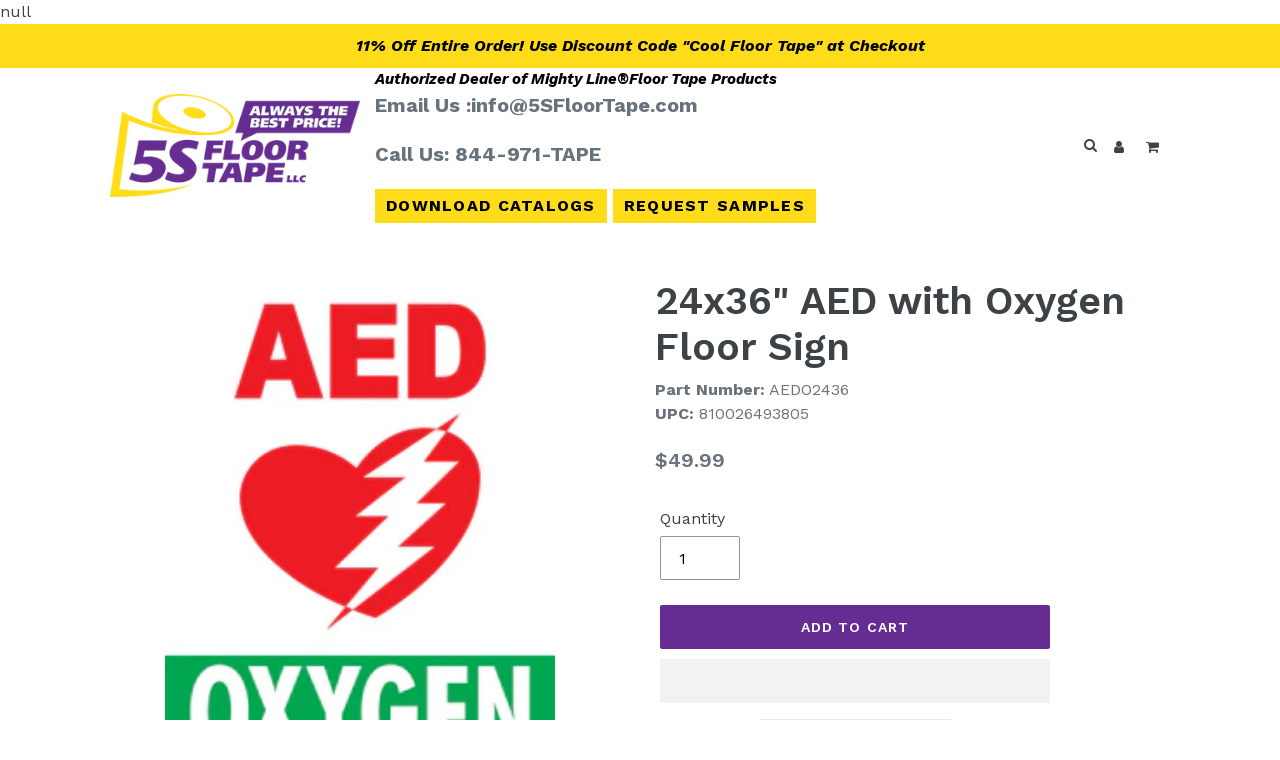

--- FILE ---
content_type: text/javascript; charset=utf-8
request_url: https://5sfloortape.com/products/24x36-aed-with-oxygen-floor-sign.js
body_size: 144
content:
{"id":6850633564211,"title":"24x36\" AED with Oxygen Floor Sign","handle":"24x36-aed-with-oxygen-floor-sign","description":"AED with Oxygen Sign, 24x36\" Floor Sign","published_at":"2022-10-27T15:07:47-07:00","created_at":"2022-10-27T15:07:47-07:00","vendor":"Mighty Line","type":"","tags":["Floor Sign"],"price":4999,"price_min":4999,"price_max":4999,"available":true,"price_varies":false,"compare_at_price":null,"compare_at_price_min":0,"compare_at_price_max":0,"compare_at_price_varies":false,"variants":[{"id":41056802209843,"title":"Default Title","option1":"Default Title","option2":null,"option3":null,"sku":"AEDO2436","requires_shipping":true,"taxable":true,"featured_image":null,"available":true,"name":"24x36\" AED with Oxygen Floor Sign","public_title":null,"options":["Default Title"],"price":4999,"weight":454,"compare_at_price":null,"inventory_management":"shopify","barcode":"810026493805","requires_selling_plan":false,"selling_plan_allocations":[]}],"images":["\/\/cdn.shopify.com\/s\/files\/1\/0253\/6344\/7859\/files\/AEDO1824.png?v=1714992019"],"featured_image":"\/\/cdn.shopify.com\/s\/files\/1\/0253\/6344\/7859\/files\/AEDO1824.png?v=1714992019","options":[{"name":"Title","position":1,"values":["Default Title"]}],"url":"\/products\/24x36-aed-with-oxygen-floor-sign","media":[{"alt":null,"id":23394224537651,"position":1,"preview_image":{"aspect_ratio":0.75,"height":1728,"width":1296,"src":"https:\/\/cdn.shopify.com\/s\/files\/1\/0253\/6344\/7859\/files\/AEDO1824.png?v=1714992019"},"aspect_ratio":0.75,"height":1728,"media_type":"image","src":"https:\/\/cdn.shopify.com\/s\/files\/1\/0253\/6344\/7859\/files\/AEDO1824.png?v=1714992019","width":1296}],"requires_selling_plan":false,"selling_plan_groups":[]}